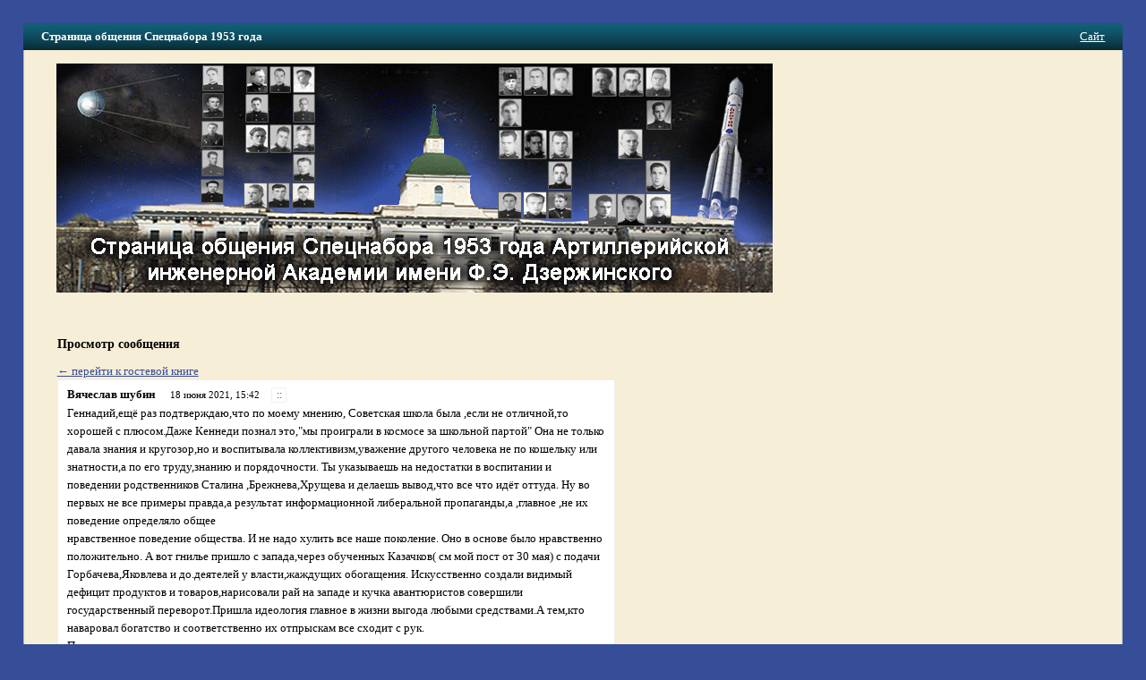

--- FILE ---
content_type: text/html; charset=windows-1251
request_url: https://ventl.ru/specnabor1953/post346689/
body_size: 3930
content:
<!doctype html>
<html>
<head>
<meta name="viewport" content="width=device-width,initial-scale=1">
<title>Страница общения Спецнабора 1953 года / Сообщение #346689</title>
<meta http-equiv="content-type" content="text/html; charset=windows-1251" />
<base href="//ventl.ru/" />
<link rel="stylesheet" href="design/common.css" />
<style type="text/css">*{box-sizing:border-box}body{font-family:tahoma;font-size:13px;line-height:1.45;color:#000;background-color:#364d98;padding:2%;margin:0;}.row{margin-left:-1%;margin-right:-1%}.row:after{clear:both; display:table;content:" "}.col{padding:0  1%}.col-form{width:45%;float:right}.col-msg{width:55%;float:left}@media (max-width:767px){body{padding:0}.col{width:100%}.hidden-xs{display:none}.visible-xs{display:block}}@media (min-width:768px){.visible-xs{display:none}.hidden-xs{display:block}}img{max-width:100%}a:link,a:visited,span.jslink{color:#364d98}a:hover,span.jslink:hover{color:#F7891B}a:active,span.jslink:active{color:#8C4D0F}span.jslink{cursor:pointer;text-decoration:underline}a.func:link,a.func:visited,a.func:hover,a.func:active{background-color:#fff;text-decoration:none;padding:1px 4px 1px 5px;border:solid 1px #f0f0f0;border-radius:2px;line-height:15px;margin-left:4px;font-size:.9em;}h1{font-size:1.3em;margin:0.15em 0 .05em 0;color:#000;font-weight:normal}h2{font-size:1.1em}input.text,textarea{font-family:tahoma;font-size:1.05em;border:solid 1px #dadada;border-radius:2px;margin:3px 0 8px 0;padding:6px 4px;background-color:#f7eed8;color:#000;width:100%;}textarea{height:120px}img{border:none}#megaline,#megaline2{background-color:#125E75;height:30px;border-top-left-radius:2px;border-top-right-radius:2px;background-image:url([data-uri]);}#megaline2{border-top-left-radius:0;border-top-right-radius:0;border-bottom-left-radius:2px;border-bottom-right-radius:2px;}#bookname{margin-left:20px;line-height:30px;padding-right:3px;width:70%;float:left;color:#fff;font-weight:bold;white-space:nowrap;overflow:hidden;text-overflow:ellipsis;}@media (max-width:767px){#megaline,#megaline2{border-radius:0}#bookname{font-weight:normal}}#site{position:relative;right:20px;line-height:30px;text-align:right}#site a,#site span.jslink{color:#fff}#content{background-color:#f7eed8;border:solid 1px #A9BBBC;border-width:0 1px 0 1px;padding:15px 3% 15px 3%;min-height:500px}#copyright{padding-top:1em}td{font-size:1em}td.header{font-weight:bold;padding:0 4px 0 4px}td.data{padding:5px 10px;border:solid 1px #dadada;border-radius:2px;}.error{color:#cc0000;font-weight:bold}.button{background-color:#fff;border:solid 1px #ddd;border-radius:2px;color:#444;margin-top:3px;padding:7px 20px 7px 21px;font-family:tahoma}.button-lg{padding:10px 25px;margin-bottom:1em;}#login{width:200px;padding:10px 10px;position:absolute;right:60px;top:40px;background-color:#f7eed8;border:solid 1px #eee;border-radius:2px;color:#000}#postform{padding:10px 3.5% 18px 3.5%;background-color:#f7eed8;color:#000;border:solid 1px #eee;border-radius:2px;margin-bottom:1em;}#postform input.text,textarea{background-color:#fafafa;border:solid 1px #dadada;color:#000;}#smilies{padding:5px 0}#smilies img{vertical-align:middle}#post{border:solid 1px #eee;border-radius:2px;background-color:#fff;padding:5px;}#posthead{line-height:22px}#postbody{color:#000;padding:0px 5px}#answer{margin:0px 30px;padding:10px 15px;background-color:#f7f7f7;color:#000;border-bottom-left-radius:2px;border-bottom-right-radius:2px;}.author{color:#000;padding:3px 5px 3px 5px;font-weight:bold}.time{font-size:0.85em;padding:3px}.answer{font-size:1em;font-weight:bold;margin-bottom:1em;}.answertime{font-size:0.85em}#redir{position:relative;top:100px;width:300px;padding:10px;border:solid 1px #eee;border-radius:2px;background-color:#fff;}</style>
</head>

<body>
<div id="megaline">
<div id="bookname">Страница общения Спецнабора 1953 года</div>
<div id="site">
<span class="jslink" onclick="if(confirm('Вы действительно хотите перейти на сайт ' + atob('aHR0cDovL3NwZWNuYWJvcjE5NTMubmFyb2QucnUv') + '?'))location=atob('aHR0cDovL3NwZWNuYWJvcjE5NTMubmFyb2QucnUv')">
Сайт
</span>
</div>
</div>

<div id="main">
<div id="content">
<div>
<div><img src="files/logos/specnabor1953.gif"></div><br />
</div>

<div style="margin: 1em 0em 1em 0em"></div>

<div class="row">
<div class="col col-form">

<div id="postFormContainer" class="hidden-xs">
</div>
</div>
<div class="col col-msg">
<script src="include/js/fastlogin.js" type="text/javascript"></script>
<div id="login" style="display: none">
<form method="post" action="login/" id="fastlogin" onsubmit="serveLoginForm(); return false">
<div>
<input type="button" class="button" style="float: right; margin: 0; width: 20px; height: 18px; padding: 0px 4px 2px 5px; font-size: 12px" onclick="hideLoginForm()" value="&times;" />

<input type="hidden" name="bookLogin" value="specnabor1953" />
Пароль:
<input type="password" required class="text" name="password" id="password" style="width: 100%" />

<input type="submit" style="width: 60%" class="button" value="Войти" />
</div>
</form>
</div><h2>Просмотр сообщения</h2><a href=/specnabor1953/>&larr; перейти к гостевой книге</a><div id="post">
<div id="posthead">
<span class="author">Вячеслав шубин</span> &nbsp; <span class="time">18 июня 2021, 15:42</span> &nbsp;<a class="func" href="/specnabor1953/post346689/" title="Постоянная ссылка">::</a>
</div>
<div id="postbody">
Геннадий,ещё раз подтверждаю,что  по моему мнению, Советская школа была ,если не отличной,то хорошей с плюсом.Даже Кеннеди познал это,&quot;мы проиграли в космосе за школьной партой&quot; Она не только давала знания и кругозор,но и  воспитывала коллективизм,уважение другого человека не по кошельку  или знатности,а по его труду,знанию и порядочности. Ты указываешь на недостатки в воспитании и поведении родственников Сталина ,Брежнева,Хрущева и делаешь вывод,что все что идёт оттуда. Ну во первых не все примеры правда,а результат информационной либеральной пропаганды,а ,главное ,не их поведение определяло общее <br/>нравственное поведение общества. И не надо хулить все наше поколение. Оно в основе было нравственно положительно. А вот гнилье пришло с запада,через обученных Казачков( см мой пост от 30 мая) с подачи Горбачева,Яковлева и до.деятелей у власти,жаждущих обогащения.  Искусственно  создали видимый дефицит продуктов и товаров,нарисовали рай на западе и кучка авантюристов совершили государственный переворот.Пришла идеология главное в жизни выгода любыми средствами.А тем,кто наваровал богатство и соответственно их отпрыскам все сходит с рук.<br/>Потерены морально нравственные основы,то <br/>чтоо должно было давать школьное воспитаниеие. <br/>А насчёт Сухомлинскоо ты зря, Советская школа была построена по его принципам. И,конечно, она была известна всем учителям.<br/>Кстати,твое частое обращение к тур походам и поведении участников,это тоже часть воспитания коллективизма и человека по Сухомлинскому.
<br /><a href=/specnabor1953/post346688/>« предыдущее</a> <b>.</b> <a href=/specnabor1953/post346692/>следующее »</a><br>
</div>
</div><br /></div>
</div>

<div id=copyright><a href="/">Гостевые книги для сайтов</a> — сервис Ventl.ru<!-- 0.012 --></div>
<span style="font-size: 0.8em"><p> <script type="text/javascript">
<!--
var _acic={dataProvider:10};(function(){var e=document.createElement("script");e.type="text/javascript";e.async=true;e.src="https://www.acint.net/aci.js";var t=document.getElementsByTagName("script")[0];t.parentNode.insertBefore(e,t)})()
//-->
</script> <!-- Yandex.Metrika counter --><script type="text/javascript">(function (d, w, c) { (w[c] = w[c] || []).push(function() { try { w.yaCounter21981919 = new Ya.Metrika({id:21981919, webvisor:true, clickmap:true, trackLinks:true, accurateTrackBounce:true}); } catch(e) { } }); var n = d.getElementsByTagName("script")[0], s = d.createElement("script"), f = function () { n.parentNode.insertBefore(s, n); }; s.type = "text/javascript"; s.async = true; s.src = (d.location.protocol == "https:" ? "https:" : "http:") + "//mc.yandex.ru/metrika/watch.js"; if (w.opera == "[object Opera]") { d.addEventListener("DOMContentLoaded", f, false); } else { f(); } })(document, window, "yandex_metrika_callbacks");</script><noscript><div><img src="//mc.yandex.ru/watch/21981919" style="position:absolute; left:-9999px;" alt="" /></div></noscript><!-- /Yandex.Metrika counter --></p></span>
<div></div>
</div>

<div id="megaline2"></div>
<script defer src="https://static.cloudflareinsights.com/beacon.min.js/vcd15cbe7772f49c399c6a5babf22c1241717689176015" integrity="sha512-ZpsOmlRQV6y907TI0dKBHq9Md29nnaEIPlkf84rnaERnq6zvWvPUqr2ft8M1aS28oN72PdrCzSjY4U6VaAw1EQ==" data-cf-beacon='{"version":"2024.11.0","token":"85f59c2c54e84fa89f8d3a71bf0041f3","r":1,"server_timing":{"name":{"cfCacheStatus":true,"cfEdge":true,"cfExtPri":true,"cfL4":true,"cfOrigin":true,"cfSpeedBrain":true},"location_startswith":null}}' crossorigin="anonymous"></script>
</body>
</html>